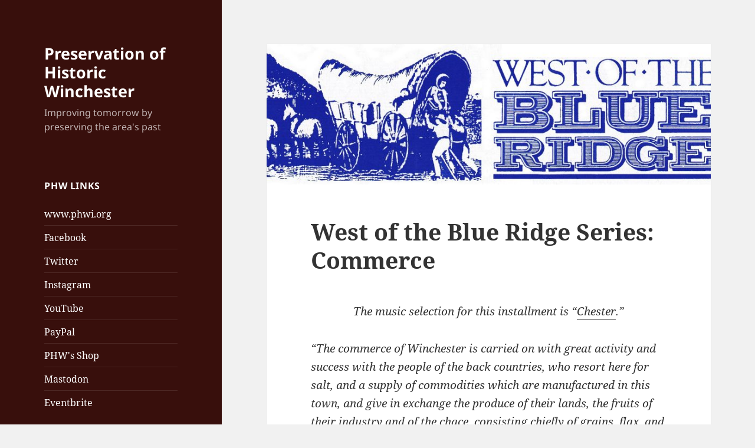

--- FILE ---
content_type: text/html; charset=UTF-8
request_url: https://www.phwi.org/blog/?p=6033
body_size: 15142
content:
<!DOCTYPE html>
<html lang="en-US" class="no-js">
<head>
	<meta charset="UTF-8">
	<meta name="viewport" content="width=device-width, initial-scale=1.0">
	<link rel="profile" href="https://gmpg.org/xfn/11">
	<link rel="pingback" href="https://www.phwi.org/blog/xmlrpc.php">
	<script>(function(html){html.className = html.className.replace(/\bno-js\b/,'js')})(document.documentElement);</script>
<title>West of the Blue Ridge Series: Commerce &#8211; Preservation of Historic Winchester</title>
<meta name='robots' content='max-image-preview:large' />
	<style>img:is([sizes="auto" i], [sizes^="auto," i]) { contain-intrinsic-size: 3000px 1500px }</style>
	<link rel="alternate" type="application/rss+xml" title="Preservation of Historic Winchester &raquo; Feed" href="https://www.phwi.org/blog/?feed=rss2" />
<link rel="alternate" type="application/rss+xml" title="Preservation of Historic Winchester &raquo; Comments Feed" href="https://www.phwi.org/blog/?feed=comments-rss2" />
<script>
window._wpemojiSettings = {"baseUrl":"https:\/\/s.w.org\/images\/core\/emoji\/16.0.1\/72x72\/","ext":".png","svgUrl":"https:\/\/s.w.org\/images\/core\/emoji\/16.0.1\/svg\/","svgExt":".svg","source":{"concatemoji":"https:\/\/www.phwi.org\/blog\/wp-includes\/js\/wp-emoji-release.min.js?ver=6.8.3"}};
/*! This file is auto-generated */
!function(s,n){var o,i,e;function c(e){try{var t={supportTests:e,timestamp:(new Date).valueOf()};sessionStorage.setItem(o,JSON.stringify(t))}catch(e){}}function p(e,t,n){e.clearRect(0,0,e.canvas.width,e.canvas.height),e.fillText(t,0,0);var t=new Uint32Array(e.getImageData(0,0,e.canvas.width,e.canvas.height).data),a=(e.clearRect(0,0,e.canvas.width,e.canvas.height),e.fillText(n,0,0),new Uint32Array(e.getImageData(0,0,e.canvas.width,e.canvas.height).data));return t.every(function(e,t){return e===a[t]})}function u(e,t){e.clearRect(0,0,e.canvas.width,e.canvas.height),e.fillText(t,0,0);for(var n=e.getImageData(16,16,1,1),a=0;a<n.data.length;a++)if(0!==n.data[a])return!1;return!0}function f(e,t,n,a){switch(t){case"flag":return n(e,"\ud83c\udff3\ufe0f\u200d\u26a7\ufe0f","\ud83c\udff3\ufe0f\u200b\u26a7\ufe0f")?!1:!n(e,"\ud83c\udde8\ud83c\uddf6","\ud83c\udde8\u200b\ud83c\uddf6")&&!n(e,"\ud83c\udff4\udb40\udc67\udb40\udc62\udb40\udc65\udb40\udc6e\udb40\udc67\udb40\udc7f","\ud83c\udff4\u200b\udb40\udc67\u200b\udb40\udc62\u200b\udb40\udc65\u200b\udb40\udc6e\u200b\udb40\udc67\u200b\udb40\udc7f");case"emoji":return!a(e,"\ud83e\udedf")}return!1}function g(e,t,n,a){var r="undefined"!=typeof WorkerGlobalScope&&self instanceof WorkerGlobalScope?new OffscreenCanvas(300,150):s.createElement("canvas"),o=r.getContext("2d",{willReadFrequently:!0}),i=(o.textBaseline="top",o.font="600 32px Arial",{});return e.forEach(function(e){i[e]=t(o,e,n,a)}),i}function t(e){var t=s.createElement("script");t.src=e,t.defer=!0,s.head.appendChild(t)}"undefined"!=typeof Promise&&(o="wpEmojiSettingsSupports",i=["flag","emoji"],n.supports={everything:!0,everythingExceptFlag:!0},e=new Promise(function(e){s.addEventListener("DOMContentLoaded",e,{once:!0})}),new Promise(function(t){var n=function(){try{var e=JSON.parse(sessionStorage.getItem(o));if("object"==typeof e&&"number"==typeof e.timestamp&&(new Date).valueOf()<e.timestamp+604800&&"object"==typeof e.supportTests)return e.supportTests}catch(e){}return null}();if(!n){if("undefined"!=typeof Worker&&"undefined"!=typeof OffscreenCanvas&&"undefined"!=typeof URL&&URL.createObjectURL&&"undefined"!=typeof Blob)try{var e="postMessage("+g.toString()+"("+[JSON.stringify(i),f.toString(),p.toString(),u.toString()].join(",")+"));",a=new Blob([e],{type:"text/javascript"}),r=new Worker(URL.createObjectURL(a),{name:"wpTestEmojiSupports"});return void(r.onmessage=function(e){c(n=e.data),r.terminate(),t(n)})}catch(e){}c(n=g(i,f,p,u))}t(n)}).then(function(e){for(var t in e)n.supports[t]=e[t],n.supports.everything=n.supports.everything&&n.supports[t],"flag"!==t&&(n.supports.everythingExceptFlag=n.supports.everythingExceptFlag&&n.supports[t]);n.supports.everythingExceptFlag=n.supports.everythingExceptFlag&&!n.supports.flag,n.DOMReady=!1,n.readyCallback=function(){n.DOMReady=!0}}).then(function(){return e}).then(function(){var e;n.supports.everything||(n.readyCallback(),(e=n.source||{}).concatemoji?t(e.concatemoji):e.wpemoji&&e.twemoji&&(t(e.twemoji),t(e.wpemoji)))}))}((window,document),window._wpemojiSettings);
</script>
<style id='wp-emoji-styles-inline-css'>

	img.wp-smiley, img.emoji {
		display: inline !important;
		border: none !important;
		box-shadow: none !important;
		height: 1em !important;
		width: 1em !important;
		margin: 0 0.07em !important;
		vertical-align: -0.1em !important;
		background: none !important;
		padding: 0 !important;
	}
</style>
<link rel='stylesheet' id='wp-block-library-css' href='https://www.phwi.org/blog/wp-includes/css/dist/block-library/style.min.css?ver=6.8.3' media='all' />
<style id='wp-block-library-theme-inline-css'>
.wp-block-audio :where(figcaption){color:#555;font-size:13px;text-align:center}.is-dark-theme .wp-block-audio :where(figcaption){color:#ffffffa6}.wp-block-audio{margin:0 0 1em}.wp-block-code{border:1px solid #ccc;border-radius:4px;font-family:Menlo,Consolas,monaco,monospace;padding:.8em 1em}.wp-block-embed :where(figcaption){color:#555;font-size:13px;text-align:center}.is-dark-theme .wp-block-embed :where(figcaption){color:#ffffffa6}.wp-block-embed{margin:0 0 1em}.blocks-gallery-caption{color:#555;font-size:13px;text-align:center}.is-dark-theme .blocks-gallery-caption{color:#ffffffa6}:root :where(.wp-block-image figcaption){color:#555;font-size:13px;text-align:center}.is-dark-theme :root :where(.wp-block-image figcaption){color:#ffffffa6}.wp-block-image{margin:0 0 1em}.wp-block-pullquote{border-bottom:4px solid;border-top:4px solid;color:currentColor;margin-bottom:1.75em}.wp-block-pullquote cite,.wp-block-pullquote footer,.wp-block-pullquote__citation{color:currentColor;font-size:.8125em;font-style:normal;text-transform:uppercase}.wp-block-quote{border-left:.25em solid;margin:0 0 1.75em;padding-left:1em}.wp-block-quote cite,.wp-block-quote footer{color:currentColor;font-size:.8125em;font-style:normal;position:relative}.wp-block-quote:where(.has-text-align-right){border-left:none;border-right:.25em solid;padding-left:0;padding-right:1em}.wp-block-quote:where(.has-text-align-center){border:none;padding-left:0}.wp-block-quote.is-large,.wp-block-quote.is-style-large,.wp-block-quote:where(.is-style-plain){border:none}.wp-block-search .wp-block-search__label{font-weight:700}.wp-block-search__button{border:1px solid #ccc;padding:.375em .625em}:where(.wp-block-group.has-background){padding:1.25em 2.375em}.wp-block-separator.has-css-opacity{opacity:.4}.wp-block-separator{border:none;border-bottom:2px solid;margin-left:auto;margin-right:auto}.wp-block-separator.has-alpha-channel-opacity{opacity:1}.wp-block-separator:not(.is-style-wide):not(.is-style-dots){width:100px}.wp-block-separator.has-background:not(.is-style-dots){border-bottom:none;height:1px}.wp-block-separator.has-background:not(.is-style-wide):not(.is-style-dots){height:2px}.wp-block-table{margin:0 0 1em}.wp-block-table td,.wp-block-table th{word-break:normal}.wp-block-table :where(figcaption){color:#555;font-size:13px;text-align:center}.is-dark-theme .wp-block-table :where(figcaption){color:#ffffffa6}.wp-block-video :where(figcaption){color:#555;font-size:13px;text-align:center}.is-dark-theme .wp-block-video :where(figcaption){color:#ffffffa6}.wp-block-video{margin:0 0 1em}:root :where(.wp-block-template-part.has-background){margin-bottom:0;margin-top:0;padding:1.25em 2.375em}
</style>
<style id='classic-theme-styles-inline-css'>
/*! This file is auto-generated */
.wp-block-button__link{color:#fff;background-color:#32373c;border-radius:9999px;box-shadow:none;text-decoration:none;padding:calc(.667em + 2px) calc(1.333em + 2px);font-size:1.125em}.wp-block-file__button{background:#32373c;color:#fff;text-decoration:none}
</style>
<style id='global-styles-inline-css'>
:root{--wp--preset--aspect-ratio--square: 1;--wp--preset--aspect-ratio--4-3: 4/3;--wp--preset--aspect-ratio--3-4: 3/4;--wp--preset--aspect-ratio--3-2: 3/2;--wp--preset--aspect-ratio--2-3: 2/3;--wp--preset--aspect-ratio--16-9: 16/9;--wp--preset--aspect-ratio--9-16: 9/16;--wp--preset--color--black: #000000;--wp--preset--color--cyan-bluish-gray: #abb8c3;--wp--preset--color--white: #fff;--wp--preset--color--pale-pink: #f78da7;--wp--preset--color--vivid-red: #cf2e2e;--wp--preset--color--luminous-vivid-orange: #ff6900;--wp--preset--color--luminous-vivid-amber: #fcb900;--wp--preset--color--light-green-cyan: #7bdcb5;--wp--preset--color--vivid-green-cyan: #00d084;--wp--preset--color--pale-cyan-blue: #8ed1fc;--wp--preset--color--vivid-cyan-blue: #0693e3;--wp--preset--color--vivid-purple: #9b51e0;--wp--preset--color--dark-gray: #111;--wp--preset--color--light-gray: #f1f1f1;--wp--preset--color--yellow: #f4ca16;--wp--preset--color--dark-brown: #352712;--wp--preset--color--medium-pink: #e53b51;--wp--preset--color--light-pink: #ffe5d1;--wp--preset--color--dark-purple: #2e2256;--wp--preset--color--purple: #674970;--wp--preset--color--blue-gray: #22313f;--wp--preset--color--bright-blue: #55c3dc;--wp--preset--color--light-blue: #e9f2f9;--wp--preset--gradient--vivid-cyan-blue-to-vivid-purple: linear-gradient(135deg,rgba(6,147,227,1) 0%,rgb(155,81,224) 100%);--wp--preset--gradient--light-green-cyan-to-vivid-green-cyan: linear-gradient(135deg,rgb(122,220,180) 0%,rgb(0,208,130) 100%);--wp--preset--gradient--luminous-vivid-amber-to-luminous-vivid-orange: linear-gradient(135deg,rgba(252,185,0,1) 0%,rgba(255,105,0,1) 100%);--wp--preset--gradient--luminous-vivid-orange-to-vivid-red: linear-gradient(135deg,rgba(255,105,0,1) 0%,rgb(207,46,46) 100%);--wp--preset--gradient--very-light-gray-to-cyan-bluish-gray: linear-gradient(135deg,rgb(238,238,238) 0%,rgb(169,184,195) 100%);--wp--preset--gradient--cool-to-warm-spectrum: linear-gradient(135deg,rgb(74,234,220) 0%,rgb(151,120,209) 20%,rgb(207,42,186) 40%,rgb(238,44,130) 60%,rgb(251,105,98) 80%,rgb(254,248,76) 100%);--wp--preset--gradient--blush-light-purple: linear-gradient(135deg,rgb(255,206,236) 0%,rgb(152,150,240) 100%);--wp--preset--gradient--blush-bordeaux: linear-gradient(135deg,rgb(254,205,165) 0%,rgb(254,45,45) 50%,rgb(107,0,62) 100%);--wp--preset--gradient--luminous-dusk: linear-gradient(135deg,rgb(255,203,112) 0%,rgb(199,81,192) 50%,rgb(65,88,208) 100%);--wp--preset--gradient--pale-ocean: linear-gradient(135deg,rgb(255,245,203) 0%,rgb(182,227,212) 50%,rgb(51,167,181) 100%);--wp--preset--gradient--electric-grass: linear-gradient(135deg,rgb(202,248,128) 0%,rgb(113,206,126) 100%);--wp--preset--gradient--midnight: linear-gradient(135deg,rgb(2,3,129) 0%,rgb(40,116,252) 100%);--wp--preset--gradient--dark-gray-gradient-gradient: linear-gradient(90deg, rgba(17,17,17,1) 0%, rgba(42,42,42,1) 100%);--wp--preset--gradient--light-gray-gradient: linear-gradient(90deg, rgba(241,241,241,1) 0%, rgba(215,215,215,1) 100%);--wp--preset--gradient--white-gradient: linear-gradient(90deg, rgba(255,255,255,1) 0%, rgba(230,230,230,1) 100%);--wp--preset--gradient--yellow-gradient: linear-gradient(90deg, rgba(244,202,22,1) 0%, rgba(205,168,10,1) 100%);--wp--preset--gradient--dark-brown-gradient: linear-gradient(90deg, rgba(53,39,18,1) 0%, rgba(91,67,31,1) 100%);--wp--preset--gradient--medium-pink-gradient: linear-gradient(90deg, rgba(229,59,81,1) 0%, rgba(209,28,51,1) 100%);--wp--preset--gradient--light-pink-gradient: linear-gradient(90deg, rgba(255,229,209,1) 0%, rgba(255,200,158,1) 100%);--wp--preset--gradient--dark-purple-gradient: linear-gradient(90deg, rgba(46,34,86,1) 0%, rgba(66,48,123,1) 100%);--wp--preset--gradient--purple-gradient: linear-gradient(90deg, rgba(103,73,112,1) 0%, rgba(131,93,143,1) 100%);--wp--preset--gradient--blue-gray-gradient: linear-gradient(90deg, rgba(34,49,63,1) 0%, rgba(52,75,96,1) 100%);--wp--preset--gradient--bright-blue-gradient: linear-gradient(90deg, rgba(85,195,220,1) 0%, rgba(43,180,211,1) 100%);--wp--preset--gradient--light-blue-gradient: linear-gradient(90deg, rgba(233,242,249,1) 0%, rgba(193,218,238,1) 100%);--wp--preset--font-size--small: 13px;--wp--preset--font-size--medium: 20px;--wp--preset--font-size--large: 36px;--wp--preset--font-size--x-large: 42px;--wp--preset--spacing--20: 0.44rem;--wp--preset--spacing--30: 0.67rem;--wp--preset--spacing--40: 1rem;--wp--preset--spacing--50: 1.5rem;--wp--preset--spacing--60: 2.25rem;--wp--preset--spacing--70: 3.38rem;--wp--preset--spacing--80: 5.06rem;--wp--preset--shadow--natural: 6px 6px 9px rgba(0, 0, 0, 0.2);--wp--preset--shadow--deep: 12px 12px 50px rgba(0, 0, 0, 0.4);--wp--preset--shadow--sharp: 6px 6px 0px rgba(0, 0, 0, 0.2);--wp--preset--shadow--outlined: 6px 6px 0px -3px rgba(255, 255, 255, 1), 6px 6px rgba(0, 0, 0, 1);--wp--preset--shadow--crisp: 6px 6px 0px rgba(0, 0, 0, 1);}:where(.is-layout-flex){gap: 0.5em;}:where(.is-layout-grid){gap: 0.5em;}body .is-layout-flex{display: flex;}.is-layout-flex{flex-wrap: wrap;align-items: center;}.is-layout-flex > :is(*, div){margin: 0;}body .is-layout-grid{display: grid;}.is-layout-grid > :is(*, div){margin: 0;}:where(.wp-block-columns.is-layout-flex){gap: 2em;}:where(.wp-block-columns.is-layout-grid){gap: 2em;}:where(.wp-block-post-template.is-layout-flex){gap: 1.25em;}:where(.wp-block-post-template.is-layout-grid){gap: 1.25em;}.has-black-color{color: var(--wp--preset--color--black) !important;}.has-cyan-bluish-gray-color{color: var(--wp--preset--color--cyan-bluish-gray) !important;}.has-white-color{color: var(--wp--preset--color--white) !important;}.has-pale-pink-color{color: var(--wp--preset--color--pale-pink) !important;}.has-vivid-red-color{color: var(--wp--preset--color--vivid-red) !important;}.has-luminous-vivid-orange-color{color: var(--wp--preset--color--luminous-vivid-orange) !important;}.has-luminous-vivid-amber-color{color: var(--wp--preset--color--luminous-vivid-amber) !important;}.has-light-green-cyan-color{color: var(--wp--preset--color--light-green-cyan) !important;}.has-vivid-green-cyan-color{color: var(--wp--preset--color--vivid-green-cyan) !important;}.has-pale-cyan-blue-color{color: var(--wp--preset--color--pale-cyan-blue) !important;}.has-vivid-cyan-blue-color{color: var(--wp--preset--color--vivid-cyan-blue) !important;}.has-vivid-purple-color{color: var(--wp--preset--color--vivid-purple) !important;}.has-black-background-color{background-color: var(--wp--preset--color--black) !important;}.has-cyan-bluish-gray-background-color{background-color: var(--wp--preset--color--cyan-bluish-gray) !important;}.has-white-background-color{background-color: var(--wp--preset--color--white) !important;}.has-pale-pink-background-color{background-color: var(--wp--preset--color--pale-pink) !important;}.has-vivid-red-background-color{background-color: var(--wp--preset--color--vivid-red) !important;}.has-luminous-vivid-orange-background-color{background-color: var(--wp--preset--color--luminous-vivid-orange) !important;}.has-luminous-vivid-amber-background-color{background-color: var(--wp--preset--color--luminous-vivid-amber) !important;}.has-light-green-cyan-background-color{background-color: var(--wp--preset--color--light-green-cyan) !important;}.has-vivid-green-cyan-background-color{background-color: var(--wp--preset--color--vivid-green-cyan) !important;}.has-pale-cyan-blue-background-color{background-color: var(--wp--preset--color--pale-cyan-blue) !important;}.has-vivid-cyan-blue-background-color{background-color: var(--wp--preset--color--vivid-cyan-blue) !important;}.has-vivid-purple-background-color{background-color: var(--wp--preset--color--vivid-purple) !important;}.has-black-border-color{border-color: var(--wp--preset--color--black) !important;}.has-cyan-bluish-gray-border-color{border-color: var(--wp--preset--color--cyan-bluish-gray) !important;}.has-white-border-color{border-color: var(--wp--preset--color--white) !important;}.has-pale-pink-border-color{border-color: var(--wp--preset--color--pale-pink) !important;}.has-vivid-red-border-color{border-color: var(--wp--preset--color--vivid-red) !important;}.has-luminous-vivid-orange-border-color{border-color: var(--wp--preset--color--luminous-vivid-orange) !important;}.has-luminous-vivid-amber-border-color{border-color: var(--wp--preset--color--luminous-vivid-amber) !important;}.has-light-green-cyan-border-color{border-color: var(--wp--preset--color--light-green-cyan) !important;}.has-vivid-green-cyan-border-color{border-color: var(--wp--preset--color--vivid-green-cyan) !important;}.has-pale-cyan-blue-border-color{border-color: var(--wp--preset--color--pale-cyan-blue) !important;}.has-vivid-cyan-blue-border-color{border-color: var(--wp--preset--color--vivid-cyan-blue) !important;}.has-vivid-purple-border-color{border-color: var(--wp--preset--color--vivid-purple) !important;}.has-vivid-cyan-blue-to-vivid-purple-gradient-background{background: var(--wp--preset--gradient--vivid-cyan-blue-to-vivid-purple) !important;}.has-light-green-cyan-to-vivid-green-cyan-gradient-background{background: var(--wp--preset--gradient--light-green-cyan-to-vivid-green-cyan) !important;}.has-luminous-vivid-amber-to-luminous-vivid-orange-gradient-background{background: var(--wp--preset--gradient--luminous-vivid-amber-to-luminous-vivid-orange) !important;}.has-luminous-vivid-orange-to-vivid-red-gradient-background{background: var(--wp--preset--gradient--luminous-vivid-orange-to-vivid-red) !important;}.has-very-light-gray-to-cyan-bluish-gray-gradient-background{background: var(--wp--preset--gradient--very-light-gray-to-cyan-bluish-gray) !important;}.has-cool-to-warm-spectrum-gradient-background{background: var(--wp--preset--gradient--cool-to-warm-spectrum) !important;}.has-blush-light-purple-gradient-background{background: var(--wp--preset--gradient--blush-light-purple) !important;}.has-blush-bordeaux-gradient-background{background: var(--wp--preset--gradient--blush-bordeaux) !important;}.has-luminous-dusk-gradient-background{background: var(--wp--preset--gradient--luminous-dusk) !important;}.has-pale-ocean-gradient-background{background: var(--wp--preset--gradient--pale-ocean) !important;}.has-electric-grass-gradient-background{background: var(--wp--preset--gradient--electric-grass) !important;}.has-midnight-gradient-background{background: var(--wp--preset--gradient--midnight) !important;}.has-small-font-size{font-size: var(--wp--preset--font-size--small) !important;}.has-medium-font-size{font-size: var(--wp--preset--font-size--medium) !important;}.has-large-font-size{font-size: var(--wp--preset--font-size--large) !important;}.has-x-large-font-size{font-size: var(--wp--preset--font-size--x-large) !important;}
:where(.wp-block-post-template.is-layout-flex){gap: 1.25em;}:where(.wp-block-post-template.is-layout-grid){gap: 1.25em;}
:where(.wp-block-columns.is-layout-flex){gap: 2em;}:where(.wp-block-columns.is-layout-grid){gap: 2em;}
:root :where(.wp-block-pullquote){font-size: 1.5em;line-height: 1.6;}
</style>
<link rel='stylesheet' id='st-widget-css' href='https://www.phwi.org/blog/wp-content/plugins/share-this/css/style.css?ver=6.8.3' media='all' />
<link rel='stylesheet' id='twentyfifteen-fonts-css' href='https://www.phwi.org/blog/wp-content/themes/twentyfifteen/assets/fonts/noto-sans-plus-noto-serif-plus-inconsolata.css?ver=20230328' media='all' />
<link rel='stylesheet' id='genericons-css' href='https://www.phwi.org/blog/wp-content/themes/twentyfifteen/genericons/genericons.css?ver=20201026' media='all' />
<link rel='stylesheet' id='twentyfifteen-style-css' href='https://www.phwi.org/blog/wp-content/themes/twentyfifteen/style.css?ver=20250415' media='all' />
<style id='twentyfifteen-style-inline-css'>

			.post-navigation .nav-previous { background-image: url(https://www.phwi.org/blog/wp-content/uploads/backfadestriperibbonwordpress-1.jpg); }
			.post-navigation .nav-previous .post-title, .post-navigation .nav-previous a:hover .post-title, .post-navigation .nav-previous .meta-nav { color: #fff; }
			.post-navigation .nav-previous a:before { background-color: rgba(0, 0, 0, 0.4); }
		
			.post-navigation .nav-next { background-image: url(https://www.phwi.org/blog/wp-content/uploads/backfadestriperibbonwordpress-1.jpg); border-top: 0; }
			.post-navigation .nav-next .post-title, .post-navigation .nav-next a:hover .post-title, .post-navigation .nav-next .meta-nav { color: #fff; }
			.post-navigation .nav-next a:before { background-color: rgba(0, 0, 0, 0.4); }
		

		/* Custom Header Background Color */
		body:before,
		.site-header {
			background-color: #380f0c;
		}

		@media screen and (min-width: 59.6875em) {
			.site-header,
			.secondary {
				background-color: transparent;
			}

			.widget button,
			.widget input[type="button"],
			.widget input[type="reset"],
			.widget input[type="submit"],
			.widget_calendar tbody a,
			.widget_calendar tbody a:hover,
			.widget_calendar tbody a:focus {
				color: #380f0c;
			}
		}
	

		/* Custom Sidebar Text Color */
		.site-title a,
		.site-description,
		.secondary-toggle:before {
			color: #ffffff;
		}

		.site-title a:hover,
		.site-title a:focus {
			color: rgba( 255, 255, 255, 0.7);
		}

		.secondary-toggle {
			border-color: rgba( 255, 255, 255, 0.1);
		}

		.secondary-toggle:hover,
		.secondary-toggle:focus {
			border-color: rgba( 255, 255, 255, 0.3);
		}

		.site-title a {
			outline-color: rgba( 255, 255, 255, 0.3);
		}

		@media screen and (min-width: 59.6875em) {
			.secondary a,
			.dropdown-toggle:after,
			.widget-title,
			.widget blockquote cite,
			.widget blockquote small {
				color: #ffffff;
			}

			.widget button,
			.widget input[type="button"],
			.widget input[type="reset"],
			.widget input[type="submit"],
			.widget_calendar tbody a {
				background-color: #ffffff;
			}

			.textwidget a {
				border-color: #ffffff;
			}

			.secondary a:hover,
			.secondary a:focus,
			.main-navigation .menu-item-description,
			.widget,
			.widget blockquote,
			.widget .wp-caption-text,
			.widget .gallery-caption {
				color: rgba( 255, 255, 255, 0.7);
			}

			.widget button:hover,
			.widget button:focus,
			.widget input[type="button"]:hover,
			.widget input[type="button"]:focus,
			.widget input[type="reset"]:hover,
			.widget input[type="reset"]:focus,
			.widget input[type="submit"]:hover,
			.widget input[type="submit"]:focus,
			.widget_calendar tbody a:hover,
			.widget_calendar tbody a:focus {
				background-color: rgba( 255, 255, 255, 0.7);
			}

			.widget blockquote {
				border-color: rgba( 255, 255, 255, 0.7);
			}

			.main-navigation ul,
			.main-navigation li,
			.secondary-toggle,
			.widget input,
			.widget textarea,
			.widget table,
			.widget th,
			.widget td,
			.widget pre,
			.widget li,
			.widget_categories .children,
			.widget_nav_menu .sub-menu,
			.widget_pages .children,
			.widget abbr[title] {
				border-color: rgba( 255, 255, 255, 0.1);
			}

			.dropdown-toggle:hover,
			.dropdown-toggle:focus,
			.widget hr {
				background-color: rgba( 255, 255, 255, 0.1);
			}

			.widget input:focus,
			.widget textarea:focus {
				border-color: rgba( 255, 255, 255, 0.3);
			}

			.sidebar a:focus,
			.dropdown-toggle:focus {
				outline-color: rgba( 255, 255, 255, 0.3);
			}
		}
	
</style>
<link rel='stylesheet' id='twentyfifteen-block-style-css' href='https://www.phwi.org/blog/wp-content/themes/twentyfifteen/css/blocks.css?ver=20240715' media='all' />
<script src="https://www.phwi.org/blog/wp-includes/js/jquery/jquery.min.js?ver=3.7.1" id="jquery-core-js"></script>
<script src="https://www.phwi.org/blog/wp-includes/js/jquery/jquery-migrate.min.js?ver=3.4.1" id="jquery-migrate-js"></script>
<script id="twentyfifteen-script-js-extra">
var screenReaderText = {"expand":"<span class=\"screen-reader-text\">expand child menu<\/span>","collapse":"<span class=\"screen-reader-text\">collapse child menu<\/span>"};
</script>
<script src="https://www.phwi.org/blog/wp-content/themes/twentyfifteen/js/functions.js?ver=20250303" id="twentyfifteen-script-js" defer data-wp-strategy="defer"></script>
<link rel="https://api.w.org/" href="https://www.phwi.org/blog/index.php?rest_route=/" /><link rel="alternate" title="JSON" type="application/json" href="https://www.phwi.org/blog/index.php?rest_route=/wp/v2/posts/6033" /><link rel="EditURI" type="application/rsd+xml" title="RSD" href="https://www.phwi.org/blog/xmlrpc.php?rsd" />
<meta name="generator" content="WordPress 6.8.3" />
<link rel="canonical" href="https://www.phwi.org/blog/?p=6033" />
<link rel='shortlink' href='https://www.phwi.org/blog/?p=6033' />
<link rel="alternate" title="oEmbed (JSON)" type="application/json+oembed" href="https://www.phwi.org/blog/index.php?rest_route=%2Foembed%2F1.0%2Fembed&#038;url=https%3A%2F%2Fwww.phwi.org%2Fblog%2F%3Fp%3D6033" />
<link rel="alternate" title="oEmbed (XML)" type="text/xml+oembed" href="https://www.phwi.org/blog/index.php?rest_route=%2Foembed%2F1.0%2Fembed&#038;url=https%3A%2F%2Fwww.phwi.org%2Fblog%2F%3Fp%3D6033&#038;format=xml" />
		<script type="text/javascript">
			var _statcounter = _statcounter || [];
			_statcounter.push({"tags": {"author": "PHW"}});
		</script>
		<script charset="utf-8" type="text/javascript">var switchTo5x=true;</script>
<script charset="utf-8" type="text/javascript" id="st_insights_js" src="http://w.sharethis.com/button/buttons.js?publisher=4b933c9a-dbfd-4b7e-bd39-1fed1514138e

See more at: http://sharethis.com/account/#sthash.7mGprSti.dpuf&amp;product=sharethis-wordpress"></script>
<script charset="utf-8" type="text/javascript">stLight.options({"publisher":"4b933c9a-dbfd-4b7e-bd39-1fed1514138e\n\nSee more at: http://sharethis.com/account/#sthash.7mGprSti.dpuf","doNotCopy":false,"hashAddressBar":true,"doNotHash":false});var st_type="wordpress4.8.1";</script>
<link rel="icon" href="https://www.phwi.org/blog/wp-content/uploads/cropped-redphwlogosquared-32x32.jpg" sizes="32x32" />
<link rel="icon" href="https://www.phwi.org/blog/wp-content/uploads/cropped-redphwlogosquared-192x192.jpg" sizes="192x192" />
<link rel="apple-touch-icon" href="https://www.phwi.org/blog/wp-content/uploads/cropped-redphwlogosquared-180x180.jpg" />
<meta name="msapplication-TileImage" content="https://www.phwi.org/blog/wp-content/uploads/cropped-redphwlogosquared-270x270.jpg" />
</head>

<body class="wp-singular post-template-default single single-post postid-6033 single-format-standard wp-embed-responsive wp-theme-twentyfifteen">
<div id="page" class="hfeed site">
	<a class="skip-link screen-reader-text" href="#content">
		Skip to content	</a>

	<div id="sidebar" class="sidebar">
		<header id="masthead" class="site-header">
			<div class="site-branding">
										<p class="site-title"><a href="https://www.phwi.org/blog/" rel="home" >Preservation of Historic Winchester</a></p>
												<p class="site-description">Improving tomorrow by preserving the area&#039;s past</p>
										<button class="secondary-toggle">Menu and widgets</button>
			</div><!-- .site-branding -->
		</header><!-- .site-header -->

			<div id="secondary" class="secondary">

		
		
					<div id="widget-area" class="widget-area" role="complementary">
				<aside id="linkcat-36" class="widget widget_links"><h2 class="widget-title">PHW Links</h2>
	<ul class='xoxo blogroll'>
<li><a href="http://www.phwi.org/" rel="me" title="Back to PHW&#8217;s main page">www.phwi.org</a></li>
<li><a href="https://www.facebook.com/phwinc" rel="me" title="Keep up with us on Facebook" target="_blank">Facebook</a></li>
<li><a href="https://twitter.com/PHWInc" rel="me" title="Follow PHW on Twitter" target="_blank">Twitter</a></li>
<li><a href="https://www.instagram.com/boughanddoughshop/" rel="me" title="Updates specific to the Bough &amp; Dough Shop" target="_blank">Instagram</a></li>
<li><a href="https://www.youtube.com/user/PHWInc" rel="me" title="Watch videos by PHW" target="_blank">YouTube</a></li>
<li><a href="https://www.paypal.com/cgi-bin/webscr?cmd=_s-xclick&#038;hosted_button_id=6XX54YZBS2BKJ" title="Make a one-time or recurring donation to PHW via PayPal" target="_blank">PayPal</a></li>
<li><a href="https://phwinc.ecrater.com/" rel="me" title="Shop for PHW and Bough &amp; Dough Shop items online!" target="_blank">PHW&#039;s Shop</a></li>
<li><a href="https://mastodon.ngo/@phwinc" title="Mastodon" target="_blank">Mastodon</a></li>
<li><a href="https://www.eventbrite.com/o/preservation-of-historic-winchester-26231545407" title="Eventbrite" target="_blank">Eventbrite</a></li>

	</ul>
</aside>
<aside id="text-5" class="widget widget_text"><h2 class="widget-title">Subscribe</h2>			<div class="textwidget">Get the PHW blog posts delivered to your email every Friday - for free!
<!-- Begin MailChimp Signup Form -->
<link href="//cdn-images.mailchimp.com/embedcode/slim-081711.css" rel="stylesheet" type="text/css">
<style type="text/css">
	#mc_embed_signup{clear:left; font:14px Helvetica,Arial,sans-serif; }
	/* Add your own MailChimp form style overrides in your site stylesheet or in this style block.
	   We recommend moving this block and the preceding CSS link to the HEAD of your HTML file. */
</style>
<div id="mc_embed_signup">
<form action="//phwi.us9.list-manage.com/subscribe/post?u=9e63100cd0c56ae6cc1098a52&amp;id=a33d5eb550" method="post" id="mc-embedded-subscribe-form" name="mc-embedded-subscribe-form" class="validate" target="_blank" novalidate>
    <div id="mc_embed_signup_scroll">
	<input type="email" value="" name="EMAIL" class="email" id="mce-EMAIL" placeholder="Email address ..." required>
    <!-- real people should not fill this in and expect good things - do not remove this or risk form bot signups-->
    <div style="position: absolute; left: -5000px;"><input type="text" name="b_9e63100cd0c56ae6cc1098a52_a33d5eb550" tabindex="-1" value=""></div>
    <div class="clear"><input type="submit" value="Subscribe" name="subscribe" id="mc-embedded-subscribe" class="button"></div>
    </div>
</form>
</div>

<!--End mc_embed_signup--></div>
		</aside><aside id="search-3" class="widget widget_search"><h2 class="widget-title">Search</h2><form role="search" method="get" class="search-form" action="https://www.phwi.org/blog/">
				<label>
					<span class="screen-reader-text">Search for:</span>
					<input type="search" class="search-field" placeholder="Search &hellip;" value="" name="s" />
				</label>
				<input type="submit" class="search-submit screen-reader-text" value="Search" />
			</form></aside><aside id="categories-3" class="widget widget_categories"><h2 class="widget-title">Tags</h2><form action="https://www.phwi.org/blog" method="get"><label class="screen-reader-text" for="cat">Tags</label><select  name='cat' id='cat' class='postform'>
	<option value='-1'>Select Category</option>
	<option class="level-0" value="34">50th Anniversary&nbsp;&nbsp;(48)</option>
	<option class="level-0" value="9">Annual Meeting&nbsp;&nbsp;(70)</option>
	<option class="level-0" value="7">Board of Architectural Review&nbsp;&nbsp;(43)</option>
	<option class="level-0" value="24">Civil War&nbsp;&nbsp;(32)</option>
	<option class="level-0" value="32">Friday Photos&nbsp;&nbsp;(215)</option>
	<option class="level-0" value="29">Fundraiser&nbsp;&nbsp;(109)</option>
	<option class="level-0" value="30">Helping Homeowners&nbsp;&nbsp;(5)</option>
	<option class="level-0" value="13">Historic Images&nbsp;&nbsp;(41)</option>
	<option class="level-0" value="17">Holiday House Tour&nbsp;&nbsp;(306)</option>
	<option class="level-0" value="26">Hopewell-Centre Meeting House&nbsp;&nbsp;(5)</option>
	<option class="level-0" value="3">Informational Events&nbsp;&nbsp;(358)</option>
	<option class="level-0" value="31">Internships&nbsp;&nbsp;(4)</option>
	<option class="level-0" value="16">John Kirby Day&nbsp;&nbsp;(3)</option>
	<option class="level-0" value="5">LSP Seminars&nbsp;&nbsp;(73)</option>
	<option class="level-0" value="20">Memberfest&nbsp;&nbsp;(22)</option>
	<option class="level-0" value="10">National Preservation Month&nbsp;&nbsp;(44)</option>
	<option class="level-0" value="18">National Trust for Historic Preservation&nbsp;&nbsp;(18)</option>
	<option class="level-0" value="11">Newsletter&nbsp;&nbsp;(35)</option>
	<option class="level-0" value="15">Patsy Cline&nbsp;&nbsp;(14)</option>
	<option class="level-0" value="6">PHW Office&nbsp;&nbsp;(92)</option>
	<option class="level-0" value="19">Planning Commission&nbsp;&nbsp;(12)</option>
	<option class="level-0" value="21">Preservation Virginia&nbsp;&nbsp;(20)</option>
	<option class="level-0" value="71">Research&nbsp;&nbsp;(105)</option>
	<option class="level-0" value="4">Revolving Fund&nbsp;&nbsp;(15)</option>
	<option class="level-0" value="28">Rouss Day&nbsp;&nbsp;(5)</option>
	<option class="level-0" value="73">Shopping&nbsp;&nbsp;(35)</option>
	<option class="level-0" value="22">Spot Blight&nbsp;&nbsp;(3)</option>
	<option class="level-0" value="23">Taylor Hotel&nbsp;&nbsp;(11)</option>
	<option class="level-0" value="14">Tours&nbsp;&nbsp;(114)</option>
	<option class="level-0" value="33">Trivia&nbsp;&nbsp;(6)</option>
	<option class="level-0" value="1">Uncategorized&nbsp;&nbsp;(10)</option>
	<option class="level-0" value="79">Vanished Winchester&nbsp;&nbsp;(3)</option>
	<option class="level-0" value="76">West of the Blue Ridge&nbsp;&nbsp;(11)</option>
	<option class="level-0" value="25">Winchester Historic District&nbsp;&nbsp;(78)</option>
	<option class="level-0" value="35">Winchester Little Theatre&nbsp;&nbsp;(6)</option>
	<option class="level-0" value="12">Winchester Underground&nbsp;&nbsp;(6)</option>
</select>
</form><script>
(function() {
	var dropdown = document.getElementById( "cat" );
	function onCatChange() {
		if ( dropdown.options[ dropdown.selectedIndex ].value > 0 ) {
			dropdown.parentNode.submit();
		}
	}
	dropdown.onchange = onCatChange;
})();
</script>
</aside><aside id="archives-3" class="widget widget_archive"><h2 class="widget-title">Archives</h2>		<label class="screen-reader-text" for="archives-dropdown-3">Archives</label>
		<select id="archives-dropdown-3" name="archive-dropdown">
			
			<option value="">Select Month</option>
				<option value='https://www.phwi.org/blog/?m=202511'> November 2025 &nbsp;(1)</option>
	<option value='https://www.phwi.org/blog/?m=202510'> October 2025 &nbsp;(1)</option>
	<option value='https://www.phwi.org/blog/?m=202503'> March 2025 &nbsp;(1)</option>
	<option value='https://www.phwi.org/blog/?m=202412'> December 2024 &nbsp;(1)</option>
	<option value='https://www.phwi.org/blog/?m=202411'> November 2024 &nbsp;(2)</option>
	<option value='https://www.phwi.org/blog/?m=202407'> July 2024 &nbsp;(2)</option>
	<option value='https://www.phwi.org/blog/?m=202405'> May 2024 &nbsp;(1)</option>
	<option value='https://www.phwi.org/blog/?m=202401'> January 2024 &nbsp;(4)</option>
	<option value='https://www.phwi.org/blog/?m=202312'> December 2023 &nbsp;(5)</option>
	<option value='https://www.phwi.org/blog/?m=202311'> November 2023 &nbsp;(9)</option>
	<option value='https://www.phwi.org/blog/?m=202310'> October 2023 &nbsp;(4)</option>
	<option value='https://www.phwi.org/blog/?m=202309'> September 2023 &nbsp;(5)</option>
	<option value='https://www.phwi.org/blog/?m=202308'> August 2023 &nbsp;(4)</option>
	<option value='https://www.phwi.org/blog/?m=202307'> July 2023 &nbsp;(4)</option>
	<option value='https://www.phwi.org/blog/?m=202306'> June 2023 &nbsp;(5)</option>
	<option value='https://www.phwi.org/blog/?m=202305'> May 2023 &nbsp;(4)</option>
	<option value='https://www.phwi.org/blog/?m=202304'> April 2023 &nbsp;(4)</option>
	<option value='https://www.phwi.org/blog/?m=202303'> March 2023 &nbsp;(5)</option>
	<option value='https://www.phwi.org/blog/?m=202302'> February 2023 &nbsp;(4)</option>
	<option value='https://www.phwi.org/blog/?m=202301'> January 2023 &nbsp;(4)</option>
	<option value='https://www.phwi.org/blog/?m=202212'> December 2022 &nbsp;(4)</option>
	<option value='https://www.phwi.org/blog/?m=202211'> November 2022 &nbsp;(12)</option>
	<option value='https://www.phwi.org/blog/?m=202210'> October 2022 &nbsp;(4)</option>
	<option value='https://www.phwi.org/blog/?m=202209'> September 2022 &nbsp;(5)</option>
	<option value='https://www.phwi.org/blog/?m=202208'> August 2022 &nbsp;(5)</option>
	<option value='https://www.phwi.org/blog/?m=202207'> July 2022 &nbsp;(6)</option>
	<option value='https://www.phwi.org/blog/?m=202206'> June 2022 &nbsp;(4)</option>
	<option value='https://www.phwi.org/blog/?m=202205'> May 2022 &nbsp;(5)</option>
	<option value='https://www.phwi.org/blog/?m=202204'> April 2022 &nbsp;(5)</option>
	<option value='https://www.phwi.org/blog/?m=202203'> March 2022 &nbsp;(4)</option>
	<option value='https://www.phwi.org/blog/?m=202202'> February 2022 &nbsp;(4)</option>
	<option value='https://www.phwi.org/blog/?m=202201'> January 2022 &nbsp;(4)</option>
	<option value='https://www.phwi.org/blog/?m=202112'> December 2021 &nbsp;(6)</option>
	<option value='https://www.phwi.org/blog/?m=202111'> November 2021 &nbsp;(11)</option>
	<option value='https://www.phwi.org/blog/?m=202110'> October 2021 &nbsp;(6)</option>
	<option value='https://www.phwi.org/blog/?m=202109'> September 2021 &nbsp;(4)</option>
	<option value='https://www.phwi.org/blog/?m=202108'> August 2021 &nbsp;(5)</option>
	<option value='https://www.phwi.org/blog/?m=202107'> July 2021 &nbsp;(7)</option>
	<option value='https://www.phwi.org/blog/?m=202106'> June 2021 &nbsp;(4)</option>
	<option value='https://www.phwi.org/blog/?m=202105'> May 2021 &nbsp;(4)</option>
	<option value='https://www.phwi.org/blog/?m=202104'> April 2021 &nbsp;(5)</option>
	<option value='https://www.phwi.org/blog/?m=202103'> March 2021 &nbsp;(4)</option>
	<option value='https://www.phwi.org/blog/?m=202102'> February 2021 &nbsp;(5)</option>
	<option value='https://www.phwi.org/blog/?m=202101'> January 2021 &nbsp;(5)</option>
	<option value='https://www.phwi.org/blog/?m=202012'> December 2020 &nbsp;(3)</option>
	<option value='https://www.phwi.org/blog/?m=202011'> November 2020 &nbsp;(4)</option>
	<option value='https://www.phwi.org/blog/?m=202010'> October 2020 &nbsp;(9)</option>
	<option value='https://www.phwi.org/blog/?m=202009'> September 2020 &nbsp;(6)</option>
	<option value='https://www.phwi.org/blog/?m=202008'> August 2020 &nbsp;(4)</option>
	<option value='https://www.phwi.org/blog/?m=202007'> July 2020 &nbsp;(5)</option>
	<option value='https://www.phwi.org/blog/?m=202006'> June 2020 &nbsp;(4)</option>
	<option value='https://www.phwi.org/blog/?m=202005'> May 2020 &nbsp;(5)</option>
	<option value='https://www.phwi.org/blog/?m=202004'> April 2020 &nbsp;(4)</option>
	<option value='https://www.phwi.org/blog/?m=202003'> March 2020 &nbsp;(4)</option>
	<option value='https://www.phwi.org/blog/?m=202002'> February 2020 &nbsp;(4)</option>
	<option value='https://www.phwi.org/blog/?m=202001'> January 2020 &nbsp;(5)</option>
	<option value='https://www.phwi.org/blog/?m=201912'> December 2019 &nbsp;(5)</option>
	<option value='https://www.phwi.org/blog/?m=201911'> November 2019 &nbsp;(13)</option>
	<option value='https://www.phwi.org/blog/?m=201910'> October 2019 &nbsp;(4)</option>
	<option value='https://www.phwi.org/blog/?m=201909'> September 2019 &nbsp;(4)</option>
	<option value='https://www.phwi.org/blog/?m=201908'> August 2019 &nbsp;(5)</option>
	<option value='https://www.phwi.org/blog/?m=201907'> July 2019 &nbsp;(3)</option>
	<option value='https://www.phwi.org/blog/?m=201906'> June 2019 &nbsp;(5)</option>
	<option value='https://www.phwi.org/blog/?m=201905'> May 2019 &nbsp;(5)</option>
	<option value='https://www.phwi.org/blog/?m=201904'> April 2019 &nbsp;(4)</option>
	<option value='https://www.phwi.org/blog/?m=201903'> March 2019 &nbsp;(7)</option>
	<option value='https://www.phwi.org/blog/?m=201902'> February 2019 &nbsp;(4)</option>
	<option value='https://www.phwi.org/blog/?m=201901'> January 2019 &nbsp;(4)</option>
	<option value='https://www.phwi.org/blog/?m=201812'> December 2018 &nbsp;(4)</option>
	<option value='https://www.phwi.org/blog/?m=201811'> November 2018 &nbsp;(17)</option>
	<option value='https://www.phwi.org/blog/?m=201810'> October 2018 &nbsp;(4)</option>
	<option value='https://www.phwi.org/blog/?m=201809'> September 2018 &nbsp;(5)</option>
	<option value='https://www.phwi.org/blog/?m=201808'> August 2018 &nbsp;(9)</option>
	<option value='https://www.phwi.org/blog/?m=201807'> July 2018 &nbsp;(4)</option>
	<option value='https://www.phwi.org/blog/?m=201806'> June 2018 &nbsp;(8)</option>
	<option value='https://www.phwi.org/blog/?m=201805'> May 2018 &nbsp;(6)</option>
	<option value='https://www.phwi.org/blog/?m=201804'> April 2018 &nbsp;(4)</option>
	<option value='https://www.phwi.org/blog/?m=201803'> March 2018 &nbsp;(5)</option>
	<option value='https://www.phwi.org/blog/?m=201802'> February 2018 &nbsp;(5)</option>
	<option value='https://www.phwi.org/blog/?m=201801'> January 2018 &nbsp;(4)</option>
	<option value='https://www.phwi.org/blog/?m=201712'> December 2017 &nbsp;(6)</option>
	<option value='https://www.phwi.org/blog/?m=201711'> November 2017 &nbsp;(16)</option>
	<option value='https://www.phwi.org/blog/?m=201710'> October 2017 &nbsp;(5)</option>
	<option value='https://www.phwi.org/blog/?m=201709'> September 2017 &nbsp;(6)</option>
	<option value='https://www.phwi.org/blog/?m=201708'> August 2017 &nbsp;(6)</option>
	<option value='https://www.phwi.org/blog/?m=201707'> July 2017 &nbsp;(4)</option>
	<option value='https://www.phwi.org/blog/?m=201706'> June 2017 &nbsp;(6)</option>
	<option value='https://www.phwi.org/blog/?m=201705'> May 2017 &nbsp;(6)</option>
	<option value='https://www.phwi.org/blog/?m=201704'> April 2017 &nbsp;(5)</option>
	<option value='https://www.phwi.org/blog/?m=201703'> March 2017 &nbsp;(5)</option>
	<option value='https://www.phwi.org/blog/?m=201702'> February 2017 &nbsp;(6)</option>
	<option value='https://www.phwi.org/blog/?m=201701'> January 2017 &nbsp;(7)</option>
	<option value='https://www.phwi.org/blog/?m=201612'> December 2016 &nbsp;(10)</option>
	<option value='https://www.phwi.org/blog/?m=201611'> November 2016 &nbsp;(24)</option>
	<option value='https://www.phwi.org/blog/?m=201610'> October 2016 &nbsp;(7)</option>
	<option value='https://www.phwi.org/blog/?m=201609'> September 2016 &nbsp;(6)</option>
	<option value='https://www.phwi.org/blog/?m=201608'> August 2016 &nbsp;(8)</option>
	<option value='https://www.phwi.org/blog/?m=201607'> July 2016 &nbsp;(7)</option>
	<option value='https://www.phwi.org/blog/?m=201606'> June 2016 &nbsp;(8)</option>
	<option value='https://www.phwi.org/blog/?m=201605'> May 2016 &nbsp;(9)</option>
	<option value='https://www.phwi.org/blog/?m=201604'> April 2016 &nbsp;(13)</option>
	<option value='https://www.phwi.org/blog/?m=201603'> March 2016 &nbsp;(11)</option>
	<option value='https://www.phwi.org/blog/?m=201602'> February 2016 &nbsp;(16)</option>
	<option value='https://www.phwi.org/blog/?m=201601'> January 2016 &nbsp;(11)</option>
	<option value='https://www.phwi.org/blog/?m=201512'> December 2015 &nbsp;(13)</option>
	<option value='https://www.phwi.org/blog/?m=201511'> November 2015 &nbsp;(28)</option>
	<option value='https://www.phwi.org/blog/?m=201510'> October 2015 &nbsp;(11)</option>
	<option value='https://www.phwi.org/blog/?m=201509'> September 2015 &nbsp;(10)</option>
	<option value='https://www.phwi.org/blog/?m=201508'> August 2015 &nbsp;(8)</option>
	<option value='https://www.phwi.org/blog/?m=201507'> July 2015 &nbsp;(9)</option>
	<option value='https://www.phwi.org/blog/?m=201506'> June 2015 &nbsp;(7)</option>
	<option value='https://www.phwi.org/blog/?m=201505'> May 2015 &nbsp;(6)</option>
	<option value='https://www.phwi.org/blog/?m=201504'> April 2015 &nbsp;(7)</option>
	<option value='https://www.phwi.org/blog/?m=201503'> March 2015 &nbsp;(10)</option>
	<option value='https://www.phwi.org/blog/?m=201502'> February 2015 &nbsp;(7)</option>
	<option value='https://www.phwi.org/blog/?m=201501'> January 2015 &nbsp;(9)</option>
	<option value='https://www.phwi.org/blog/?m=201412'> December 2014 &nbsp;(5)</option>
	<option value='https://www.phwi.org/blog/?m=201411'> November 2014 &nbsp;(10)</option>
	<option value='https://www.phwi.org/blog/?m=201410'> October 2014 &nbsp;(6)</option>
	<option value='https://www.phwi.org/blog/?m=201409'> September 2014 &nbsp;(4)</option>
	<option value='https://www.phwi.org/blog/?m=201408'> August 2014 &nbsp;(7)</option>
	<option value='https://www.phwi.org/blog/?m=201407'> July 2014 &nbsp;(7)</option>
	<option value='https://www.phwi.org/blog/?m=201406'> June 2014 &nbsp;(5)</option>
	<option value='https://www.phwi.org/blog/?m=201405'> May 2014 &nbsp;(8)</option>
	<option value='https://www.phwi.org/blog/?m=201404'> April 2014 &nbsp;(5)</option>
	<option value='https://www.phwi.org/blog/?m=201403'> March 2014 &nbsp;(7)</option>
	<option value='https://www.phwi.org/blog/?m=201402'> February 2014 &nbsp;(13)</option>
	<option value='https://www.phwi.org/blog/?m=201401'> January 2014 &nbsp;(11)</option>
	<option value='https://www.phwi.org/blog/?m=201312'> December 2013 &nbsp;(11)</option>
	<option value='https://www.phwi.org/blog/?m=201311'> November 2013 &nbsp;(14)</option>
	<option value='https://www.phwi.org/blog/?m=201310'> October 2013 &nbsp;(6)</option>
	<option value='https://www.phwi.org/blog/?m=201309'> September 2013 &nbsp;(13)</option>
	<option value='https://www.phwi.org/blog/?m=201308'> August 2013 &nbsp;(10)</option>
	<option value='https://www.phwi.org/blog/?m=201307'> July 2013 &nbsp;(9)</option>
	<option value='https://www.phwi.org/blog/?m=201306'> June 2013 &nbsp;(7)</option>
	<option value='https://www.phwi.org/blog/?m=201305'> May 2013 &nbsp;(11)</option>
	<option value='https://www.phwi.org/blog/?m=201304'> April 2013 &nbsp;(7)</option>
	<option value='https://www.phwi.org/blog/?m=201303'> March 2013 &nbsp;(13)</option>
	<option value='https://www.phwi.org/blog/?m=201302'> February 2013 &nbsp;(13)</option>
	<option value='https://www.phwi.org/blog/?m=201301'> January 2013 &nbsp;(5)</option>
	<option value='https://www.phwi.org/blog/?m=201212'> December 2012 &nbsp;(4)</option>
	<option value='https://www.phwi.org/blog/?m=201211'> November 2012 &nbsp;(14)</option>
	<option value='https://www.phwi.org/blog/?m=201210'> October 2012 &nbsp;(8)</option>
	<option value='https://www.phwi.org/blog/?m=201209'> September 2012 &nbsp;(4)</option>
	<option value='https://www.phwi.org/blog/?m=201208'> August 2012 &nbsp;(8)</option>
	<option value='https://www.phwi.org/blog/?m=201207'> July 2012 &nbsp;(7)</option>
	<option value='https://www.phwi.org/blog/?m=201206'> June 2012 &nbsp;(6)</option>
	<option value='https://www.phwi.org/blog/?m=201205'> May 2012 &nbsp;(7)</option>
	<option value='https://www.phwi.org/blog/?m=201204'> April 2012 &nbsp;(7)</option>
	<option value='https://www.phwi.org/blog/?m=201203'> March 2012 &nbsp;(8)</option>
	<option value='https://www.phwi.org/blog/?m=201202'> February 2012 &nbsp;(5)</option>
	<option value='https://www.phwi.org/blog/?m=201201'> January 2012 &nbsp;(1)</option>
	<option value='https://www.phwi.org/blog/?m=201112'> December 2011 &nbsp;(2)</option>
	<option value='https://www.phwi.org/blog/?m=201111'> November 2011 &nbsp;(12)</option>
	<option value='https://www.phwi.org/blog/?m=201110'> October 2011 &nbsp;(2)</option>
	<option value='https://www.phwi.org/blog/?m=201109'> September 2011 &nbsp;(1)</option>
	<option value='https://www.phwi.org/blog/?m=201108'> August 2011 &nbsp;(3)</option>
	<option value='https://www.phwi.org/blog/?m=201107'> July 2011 &nbsp;(3)</option>
	<option value='https://www.phwi.org/blog/?m=201106'> June 2011 &nbsp;(4)</option>
	<option value='https://www.phwi.org/blog/?m=201105'> May 2011 &nbsp;(14)</option>
	<option value='https://www.phwi.org/blog/?m=201104'> April 2011 &nbsp;(7)</option>
	<option value='https://www.phwi.org/blog/?m=201103'> March 2011 &nbsp;(5)</option>
	<option value='https://www.phwi.org/blog/?m=201102'> February 2011 &nbsp;(3)</option>
	<option value='https://www.phwi.org/blog/?m=201101'> January 2011 &nbsp;(2)</option>
	<option value='https://www.phwi.org/blog/?m=201012'> December 2010 &nbsp;(1)</option>
	<option value='https://www.phwi.org/blog/?m=201011'> November 2010 &nbsp;(10)</option>
	<option value='https://www.phwi.org/blog/?m=201010'> October 2010 &nbsp;(2)</option>
	<option value='https://www.phwi.org/blog/?m=201009'> September 2010 &nbsp;(2)</option>
	<option value='https://www.phwi.org/blog/?m=201008'> August 2010 &nbsp;(5)</option>
	<option value='https://www.phwi.org/blog/?m=201007'> July 2010 &nbsp;(3)</option>
	<option value='https://www.phwi.org/blog/?m=201006'> June 2010 &nbsp;(3)</option>
	<option value='https://www.phwi.org/blog/?m=201005'> May 2010 &nbsp;(1)</option>
	<option value='https://www.phwi.org/blog/?m=201004'> April 2010 &nbsp;(3)</option>
	<option value='https://www.phwi.org/blog/?m=201003'> March 2010 &nbsp;(7)</option>
	<option value='https://www.phwi.org/blog/?m=201002'> February 2010 &nbsp;(2)</option>
	<option value='https://www.phwi.org/blog/?m=201001'> January 2010 &nbsp;(1)</option>
	<option value='https://www.phwi.org/blog/?m=200912'> December 2009 &nbsp;(4)</option>
	<option value='https://www.phwi.org/blog/?m=200911'> November 2009 &nbsp;(5)</option>
	<option value='https://www.phwi.org/blog/?m=200910'> October 2009 &nbsp;(2)</option>
	<option value='https://www.phwi.org/blog/?m=200909'> September 2009 &nbsp;(7)</option>
	<option value='https://www.phwi.org/blog/?m=200907'> July 2009 &nbsp;(5)</option>
	<option value='https://www.phwi.org/blog/?m=200906'> June 2009 &nbsp;(4)</option>
	<option value='https://www.phwi.org/blog/?m=200905'> May 2009 &nbsp;(8)</option>
	<option value='https://www.phwi.org/blog/?m=200904'> April 2009 &nbsp;(9)</option>
	<option value='https://www.phwi.org/blog/?m=200903'> March 2009 &nbsp;(9)</option>
	<option value='https://www.phwi.org/blog/?m=200902'> February 2009 &nbsp;(3)</option>
	<option value='https://www.phwi.org/blog/?m=200901'> January 2009 &nbsp;(2)</option>
	<option value='https://www.phwi.org/blog/?m=200812'> December 2008 &nbsp;(1)</option>
	<option value='https://www.phwi.org/blog/?m=200811'> November 2008 &nbsp;(2)</option>
	<option value='https://www.phwi.org/blog/?m=200810'> October 2008 &nbsp;(3)</option>
	<option value='https://www.phwi.org/blog/?m=200809'> September 2008 &nbsp;(3)</option>
	<option value='https://www.phwi.org/blog/?m=200808'> August 2008 &nbsp;(3)</option>
	<option value='https://www.phwi.org/blog/?m=200807'> July 2008 &nbsp;(4)</option>
	<option value='https://www.phwi.org/blog/?m=200806'> June 2008 &nbsp;(4)</option>
	<option value='https://www.phwi.org/blog/?m=200805'> May 2008 &nbsp;(2)</option>
	<option value='https://www.phwi.org/blog/?m=200804'> April 2008 &nbsp;(2)</option>
	<option value='https://www.phwi.org/blog/?m=200802'> February 2008 &nbsp;(3)</option>
	<option value='https://www.phwi.org/blog/?m=200712'> December 2007 &nbsp;(3)</option>
	<option value='https://www.phwi.org/blog/?m=200711'> November 2007 &nbsp;(1)</option>
	<option value='https://www.phwi.org/blog/?m=200710'> October 2007 &nbsp;(3)</option>
	<option value='https://www.phwi.org/blog/?m=200709'> September 2007 &nbsp;(1)</option>
	<option value='https://www.phwi.org/blog/?m=200708'> August 2007 &nbsp;(3)</option>
	<option value='https://www.phwi.org/blog/?m=200707'> July 2007 &nbsp;(1)</option>
	<option value='https://www.phwi.org/blog/?m=200706'> June 2007 &nbsp;(2)</option>
	<option value='https://www.phwi.org/blog/?m=200705'> May 2007 &nbsp;(1)</option>
	<option value='https://www.phwi.org/blog/?m=200704'> April 2007 &nbsp;(1)</option>
	<option value='https://www.phwi.org/blog/?m=200703'> March 2007 &nbsp;(1)</option>

		</select>

			<script>
(function() {
	var dropdown = document.getElementById( "archives-dropdown-3" );
	function onSelectChange() {
		if ( dropdown.options[ dropdown.selectedIndex ].value !== '' ) {
			document.location.href = this.options[ this.selectedIndex ].value;
		}
	}
	dropdown.onchange = onSelectChange;
})();
</script>
</aside>			</div><!-- .widget-area -->
		
	</div><!-- .secondary -->

	</div><!-- .sidebar -->

	<div id="content" class="site-content">

	<div id="primary" class="content-area">
		<main id="main" class="site-main">

		
<article id="post-6033" class="post-6033 post type-post status-publish format-standard has-post-thumbnail hentry category-west-of-the-blue-ridge tag-west-of-the-blue-ridge">
	
		<div class="post-thumbnail">
			<img width="825" height="261" src="https://www.phwi.org/blog/wp-content/uploads/westoftheblueridge2-825x261.jpg" class="attachment-post-thumbnail size-post-thumbnail wp-post-image" alt="" decoding="async" fetchpriority="high" />	</div><!-- .post-thumbnail -->

	
	<header class="entry-header">
		<h1 class="entry-title">West of the Blue Ridge Series: Commerce</h1>	</header><!-- .entry-header -->

	<div class="entry-content">
		
<p class="has-text-align-center"><em>The music selection for this installment is &#8220;<a href="https://youtu.be/Xvl3icjDZsc">Chester</a>.&#8221;</em></p>



<p><em>&#8220;The commerce of Winchester is carried on with great activity and success with the people of the back countries, who resort here for salt, and a supply of commodities which are manufactured in this town, and give in exchange the produce of their lands, the fruits of their industry and of the chace, consisting chiefly of grains, flax, and hemp, of coarse linens and skins.&#8221;</em> <em>&#8212; Charles Varle, 1809</em></p>



<figure class="wp-block-embed is-type-photo is-provider-flickr wp-block-embed-flickr"><div class="wp-block-embed__wrapper">
<a href="https://flic.kr/p/oHWA5a"><img decoding="async" src="https://live.staticflickr.com/3883/14914475897_88b4159bf1_z.jpg" alt="Norton&#039;s Dry Goods Store" width="640" height="445" /></a>
</div><figcaption>&#8220;Norton&#8217;s Dry Goods Store&#8221; was part of the Valley Childhood Life hands-on display to complement the &#8220;West of the Blue Ridge&#8221; exhibit.</figcaption></figure>



<p>Between 1785 and 1815 life in the Lower Shenandoah Valley grew considerably less insular. Along Valley roads new ideas moved along with people and goods. The diverse population created a class system that was possibly less rigid than elsewhere in Virginia. Even as language, religious and cultural beliefs helped to maintain ethnic identity, evidence indicates that assimilation occurred among various groups in this period.</p>



<p>Historian Warren Hofstra identified three integrated areas of commerce the accelerated the growth of Winchester: the migrant, the backcountry, and the market town trade. People traveling south and west along the Valley&#8217;s <a href="https://en.wikipedia.org/wiki/Great_Wagon_Road">Great Wagon Road</a> stopped in Winchester for provisions. The city became a supply center for backcountry peddlers and merchants and functioned as a wholesale market for Kentucky retailers. At the same time local merchants maintained strong ties with Philadelphia, Baltimore, and Alexandria where they acquired merchandise.</p>



<figure class="wp-block-embed alignleft is-type-photo is-provider-flickr wp-block-embed-flickr"><div class="wp-block-embed__wrapper">
<a href="https://flic.kr/p/2mgjWgC"><img decoding="async" src="https://live.staticflickr.com/65535/51369269922_94793abc3a.jpg" alt="Young Pilgrim" width="357" height="498" /></a>
</div><figcaption> Advertisement for a horse named Young Pilgrim, standing at stud in Winchester, Stephens City, and White Post in 1820.  </figcaption></figure>



<p>Livestock functioned as both a source of transportation and income for the Valley. Kercheval recalls &#8220;Stage coaches travel all our turnpike roads, drawn by the most splendid horses; and most of our substantial farmers rear the finest cattle, sheep, and hogs . . . . Our valley furnishes the several markets with vast quantities of superior beef, pork, mutton, butter, and the finest of breadstuffs.&#8221; Cattle, both locally-raised and those shipped to Winchester from western Virginia and Kentucky, were delivered to markets in Philadelphia, Alexandria, Richmond, and Baltimore.  </p>



<p>Until the advent of the railroad, wagon drovers and teamsters created the country&#8217;s most effective system of commercial transportation. Carrying loads of several tons, wagons rarely traveled more than twenty-five miles per day. A heavy freight wagon pulled by a four to six horse team and sometimes canvas-covered to protect their cargo, Conestogas were used for hauling goods and supplies throughout the Valley and into Pennsylvania, Maryland, Virginia, and west through the Cumberland Gap. Roads were narrow and wagon bells, worn by the horses closest to the wagon, announced the arrival of a wagon and team. (<a href="https://radnorhistory.org/archive/articles/ytmt/?p=404">1</a>)</p>



<figure class="wp-block-embed alignleft is-type-photo is-provider-flickr wp-block-embed-flickr"><div class="wp-block-embed__wrapper">
<a href="https://flic.kr/p/p1oYiW"><img loading="lazy" decoding="async" src="https://live.staticflickr.com/3918/15100687552_02ab68bbe2_z.jpg" alt="Kurtz Cultural Center" width="640" height="454" /></a>
</div><figcaption>One of the Newtown wagons placed outside the Kurtz Building during the exhibit.</figcaption></figure>



<p>Ferdinand Bayard reported in 1791, &#8220;Famous four-wheeled wagons are already being built in Winchester.&#8221; Stephensburg or Newtown (Stephens City) soon eclipsed Winchester as a wagon-making center. Newtown wagon makers built a unique form of the Conestoga wagon to carry goods over rough roads and dangerous terrain.  For a small town, around a dozen wagon-making establishments were in business there in the early and mid-19th century. In addition, numerous other related trades like saddlers, harness makers, wheelwrights, and blacksmiths contributed to the growth of the town through transportation-related industries.(<a href="https://newtownhistorycenter.org/town-history/growth-1784-1860/">2</a>)</p>



<p>The late 18th-century consumer revolution offered greater selections to ordinary people in the marketplace.  Local artisans and small manufacturers produced an astonishing range of goods for sale in the town&#8217;s shops. <a href="https://cdm17303.contentdm.oclc.org/digital/collection/p17303coll4">Account books</a> provide a glimpse of the trade happening in the town. Beatty Carson, mayor of Winchester in 1808 and 1810,  employed fifteen to twenty people in his small boot and shoe factory. Godfrey Miller, a stocking weaver by trade, expanded his business into dry goods and apothecary supplies, providing the raw materials for other local artisans like Andrew Pitman, a potter in Stephensburg. Other merchants, like John Conrad,  made purchases in Baltimore, Alexandria, Philadelphia, and bought goods from local sources for resale to other merchants and townspeople. Residents such as James Wood, Jr., one of Winchester&#8217;s more prominent citizens, ordered goods directly from artisans and storekeepers in the larger East Coast cities. Philadelphia silversmith, Joseph Richardson, made this <a href="https://themsv.pastperfectonline.com/webobject/19F593C8-BF41-4614-869A-982418779886">pair of beakers</a>, now in the collection of the Museum of the Shenandoah Valley.</p>



<figure class="wp-block-embed alignleft is-type-photo is-provider-flickr wp-block-embed-flickr"><div class="wp-block-embed__wrapper">
<a href="https://flic.kr/p/DT4XPY"><img loading="lazy" decoding="async" src="https://live.staticflickr.com/1702/24863114850_69c92fa9a1_c.jpg" alt="&quot;Away, I&#039;m Bound Away&quot; Exhibit" width="536" height="800" /></a>
</div><figcaption>A saddled horse was one method for traversing the Valley in the early 19th century. Panel and artifact from &#8220;Away, I&#8217;m Bound Away&#8221; exhibit.</figcaption></figure>



<p>&#8220;<em>The Chancery District west of the Blue Ridge embraces a territory of several hundred miles, from east to west and of greater extent from north to south; including a population equal to one third of the entire population of the State-The rugged and mountainous face of the Country presenting obstacles to easy and rapid intercourse&#8230;.The people wealthy, enterprising and trading&#8230;&#8221; &#8211;Petition to the Virginia Legislature, December 3, 1811</em></p>



<p>When Isaac Weld traveled Valley roads in 1796 he met &#8220;great numbers of people&#8221; searching &#8220;for lands conveniently situated for new settlements in the western country.&#8221; The quest for cheaper, larger quantities of land in less populated areas lured many local residents over the Appalachians. In the 1790s the new state of Kentucky was dominated by former Virginians. Although the Valley remained a significant source for the nation&#8217;s wheat until after the Civil War, the opening of the <a href="https://en.wikipedia.org/wiki/National_Road">National Road</a> to the northwest in 1818, which bypassed Winchester, delivered a severe blow to the Valley&#8217;s commercial dominance.</p>



<p> Join us next time on December 17 to examine the firearms of the frontier! </p>
<p class="no-break"><span class='st_facebook_large' st_title='West of the Blue Ridge Series: Commerce' st_url='https://www.phwi.org/blog/?p=6033'></span><span st_via='PHWInc' st_username='PHWInc' class='st_twitter_large' st_title='West of the Blue Ridge Series: Commerce' st_url='https://www.phwi.org/blog/?p=6033'></span><span st_title='West of the Blue Ridge Series: Commerce' st_url='https://www.phwi.org/blog/?p=6033' class='st_email_large'></span></p>	</div><!-- .entry-content -->

	
	<footer class="entry-footer">
		<span class="posted-on"><span class="screen-reader-text">Posted on </span><a href="https://www.phwi.org/blog/?p=6033" rel="bookmark"><time class="entry-date published" datetime="2021-11-19T15:34:00+00:00">November 19, 2021</time><time class="updated" datetime="2021-09-07T16:25:02+00:00">September 7, 2021</time></a></span><span class="byline"><span class="screen-reader-text">Author </span><span class="author vcard"><a class="url fn n" href="https://www.phwi.org/blog/?author=1">PHW</a></span></span><span class="cat-links"><span class="screen-reader-text">Categories </span><a href="https://www.phwi.org/blog/?cat=76" rel="category">West of the Blue Ridge</a></span><span class="tags-links"><span class="screen-reader-text">Tags </span><a href="https://www.phwi.org/blog/?tag=west-of-the-blue-ridge" rel="tag">West of the Blue Ridge</a></span>			</footer><!-- .entry-footer -->

</article><!-- #post-6033 -->

	<nav class="navigation post-navigation" aria-label="Posts">
		<h2 class="screen-reader-text">Post navigation</h2>
		<div class="nav-links"><div class="nav-previous"><a href="https://www.phwi.org/blog/?p=6395" rel="prev"><span class="meta-nav" aria-hidden="true">Previous</span> <span class="screen-reader-text">Previous post:</span> <span class="post-title">45th Holiday House Tour: 25 West Piccadilly Street</span></a></div><div class="nav-next"><a href="https://www.phwi.org/blog/?p=6398" rel="next"><span class="meta-nav" aria-hidden="true">Next</span> <span class="screen-reader-text">Next post:</span> <span class="post-title">45th Holiday House Tour: 321 South Stewart Street</span></a></div></div>
	</nav>
		</main><!-- .site-main -->
	</div><!-- .content-area -->


	</div><!-- .site-content -->

	<footer id="colophon" class="site-footer">
		<div class="site-info">
									<a href="https://wordpress.org/" class="imprint">
				Proudly powered by WordPress			</a>
		</div><!-- .site-info -->
	</footer><!-- .site-footer -->

</div><!-- .site -->

		<!-- Start of StatCounter Code -->
		<script>
			<!--
			var sc_project=5399883;
			var sc_security="3645bf4b";
			var sc_invisible=1;
		</script>
        <script type="text/javascript" src="https://www.statcounter.com/counter/counter.js" async></script>
		<noscript><div class="statcounter"><a title="web analytics" href="https://statcounter.com/"><img class="statcounter" src="https://c.statcounter.com/5399883/0/3645bf4b/1/" alt="web analytics" /></a></div></noscript>
		<!-- End of StatCounter Code -->
		<script src="https://www.phwi.org/blog/wp-content/plugins/social-polls-by-opinionstage/assets/js/shortcodes.js?ver=19.12.2" id="opinionstage-shortcodes-js"></script>

</body>
</html>
